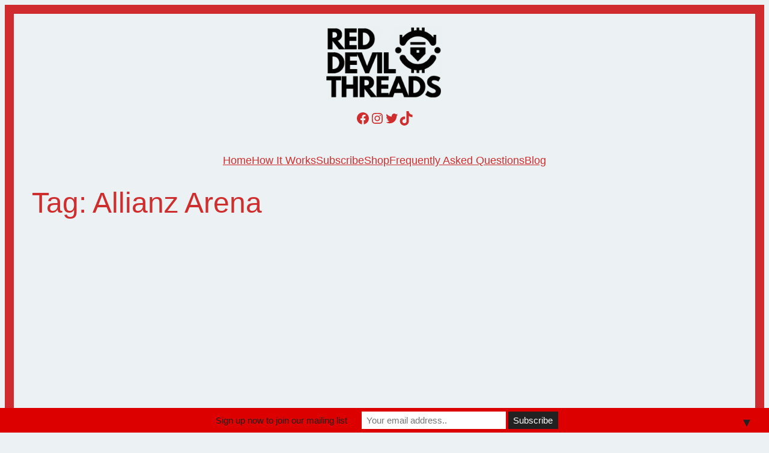

--- FILE ---
content_type: text/html; charset=utf-8
request_url: https://www.google.com/recaptcha/api2/aframe
body_size: 267
content:
<!DOCTYPE HTML><html><head><meta http-equiv="content-type" content="text/html; charset=UTF-8"></head><body><script nonce="yUi8rX_r7acUhW7GKJwc5g">/** Anti-fraud and anti-abuse applications only. See google.com/recaptcha */ try{var clients={'sodar':'https://pagead2.googlesyndication.com/pagead/sodar?'};window.addEventListener("message",function(a){try{if(a.source===window.parent){var b=JSON.parse(a.data);var c=clients[b['id']];if(c){var d=document.createElement('img');d.src=c+b['params']+'&rc='+(localStorage.getItem("rc::a")?sessionStorage.getItem("rc::b"):"");window.document.body.appendChild(d);sessionStorage.setItem("rc::e",parseInt(sessionStorage.getItem("rc::e")||0)+1);localStorage.setItem("rc::h",'1769103341649');}}}catch(b){}});window.parent.postMessage("_grecaptcha_ready", "*");}catch(b){}</script></body></html>